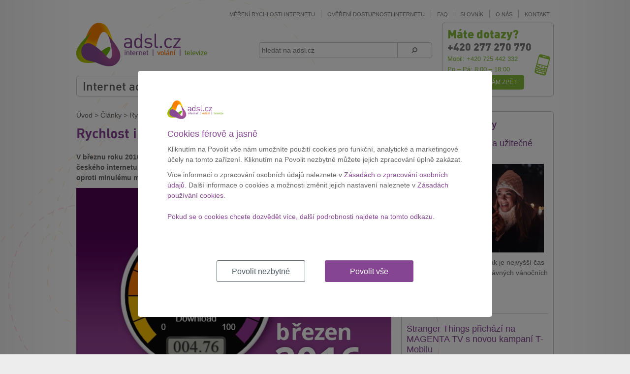

--- FILE ---
content_type: text/html; charset=UTF-8
request_url: https://www.adsl.cz/clanky/rychlost-internetu-v-breznu-2016-podle-adsl-cz
body_size: 6523
content:
<!DOCTYPE html><html lang="cs"><head><meta charset="utf-8"/><title>Rychlost internetu v březnu 2016 podle adsl.cz</title><meta name="description" content="Wi-Fi internet i v březnu 2016 výrazně zrychloval. Kabelovému připojení se ovšem tak nedaří."/><link rel="stylesheet" type="text/css" href="https://www.adsl.cz/app/adsl/css/min/294115f71b15662c893da23e1abc095f.css?_=1738163650"/><meta name="viewport" content="width=device-width, initial-scale=1.0"/><link rel="shortcut icon" href="https://www.adsl.cz/app/adsl/favicon.ico?_=1675626967" type="image/x-icon"><script>var dataLayer = window.dataLayer = window.dataLayer || [];function gtag(){dataLayer.push(arguments);}	gtag('consent', 'default', {	ad_storage: 'denied', analytics_storage: 'denied', functionality_storage: 'denied', personalization_storage: 'denied', security_storage: 'denied',	ad_personalization: 'denied',	ad_user_data: 'denied', wait_for_update: 10000	});	gtag('set', 'ads_data_redaction', true);	dataLayer.push({'event': 'defaultConsentsSet'});</script><script>(function(w,d,s,l,i){w[l]=w[l]||[];w[l].push({'gtm.start':	new Date().getTime(),event:'gtm.js'});var f=d.getElementsByTagName(s)[0],	j=d.createElement(s),dl=l!='dataLayer'?'&l='+l:'';j.async=true;j.src=	'https://www.googletagmanager.com/gtm.js?id='+i+dl;f.parentNode.insertBefore(j,f);	})(window,document,'script','dataLayer','GTM-5KW2L2G');</script><meta property="og:title" content="Rychlost internetu v březnu 2016 podle adsl.cz" /><meta property="og:description" content="V březnu roku 2016 jsme na serveru adsl.cz naměřili další zajímavé statistiky o rychlosti českého internetu. Rychlost Wi-Fi internetu stále výrazně stoupá. Naopak kabelové připojení oproti minulému měsíci výrazně zpomalilo." /><meta property="og:image" content="https://www.adsl.cz/files/images/article/13823.jpg" /></head><body data-e-async="191d5392b11a78fb7a86968d9503994b" data-e-token="42c54cc106a155a87215dd0d8d1de546" app="adsl" page="13823"><noscript><iframe src="https://www.googletagmanager.com/ns.html?id=GTM-5KW2L2G"	height="0" width="0" style="display:none;visibility:hidden"></iframe></noscript> <div id="page"> <div id="header" class="container"> <div class="grid"> <div id="top-navigation" class="g-12 s-nod xs-nod"> <ul><li><a href="https://www.adsl.cz/mereni-rychlosti-internetu">Měření rychlosti internetu</a></li><li><a href="https://www.adsl.cz/overeni-dostupnosti-internetu-podle-adresy">Ověření dostupnosti internetu</a></li><li><a href="https://www.adsl.cz/faq/obecne">FAQ</a></li><li><a href="https://www.adsl.cz/slovnik">Slovník</a></li><li><a href="https://www.adsl.cz/o-nas">O nás</a></li><li><a href="https://www.adsl.cz/kontakt">Kontakt</a></li></ul> <div class="cleaner"></div> </div> <div class="cleaner"></div> <div class="g-9 m-12 s-12 xs-12"> <div class="tiles"> <div class="half xs-full"> <a href="https://www.adsl.cz/" class="image-wrapper a-l xs-a-c"><img src="https://www.adsl.cz/app/adsl/img/logo.png" alt="ADSL.cz"></a> </div> <div class="half xs-full"> <form class="elite-validator" method="post" id="header-search"> <div class="compact"> <input type="text" placeholder="hledat na adsl.cz" value="" name="q"/><button class="btn icon" name="submit_header_search"><span class="icon-search icon-flip-horizontal"></span><span class="nod">Hledat</span></button> </div></form> <p id="header-callback" class="nod m-block s-block xs-block relative"> <strong class="c-gray">+420 277 270 770</strong> <a href="https://www.adsl.cz/zavolame-vam-zpet" class="btn green s-nod xs-nod">Zavoláme vám zpět</a> </p> </div> </div> <div class="cleaner"></div> <div id="main-navigation" class="r b"> <ul class="s-nod xs-nod"> <li><a href="https://www.adsl.cz/internet-adsl">Internet adsl</a><ul> <li><a href="https://www.adsl.cz/internet-adsl/internet-na-doma">Internet na doma</a></li> <li><a href="https://www.adsl.cz/internet-adsl/vyhodne-balicky">Výhodné balíčky</a></li> </ul></li> <li><a href="https://www.adsl.cz/mobilni-internet">Mobilní internet</a><ul> </ul></li> <li><a href="https://www.adsl.cz/volani">Volání</a><ul> <li><a href="https://www.adsl.cz/volani/pevna-linka">Pevná linka</a></li> <li><a href="https://www.adsl.cz/volani/mobilni-volani">Mobilní volání</a></li> <li><a href="https://www.adsl.cz/volani/vyhodne-balicky">Výhodné balíčky</a></li> </ul></li> <li><a href="https://www.adsl.cz/digitalni-televize">Digitální televize</a><ul> </ul></li> </ul><a href="#" class="mobile-trigger nod s-block xs-block">MENU</a> <div class="cleaner"></div> </div> </div> <div class="g-3 m-nod s-nod xs-nod"> <div id="header-callback-box" class="r b p relative"> <h3 class="c-green">Máte dotazy?</h3> <p><strong class="c-gray">+420 277 270 770</strong></p> <p class="c-green">Mobil: +420 725 442 332</p> <p class="c-green">Po – Pá: 8:00 – 18:00</p> <p><a href="https://www.adsl.cz/zavolame-vam-zpet" class="btn green">Zavoláme vám zpět</a></p> <span class="ico"></span> </div> </div> <div class="cleaner"></div> </div> <div class="banner skyscraper left"> <div id="div-gpt-ad-1517429737883-1" style="height:600px; width:160px;"><script>if(typeof googletag !== 'undefined'){	googletag.cmd.push(function() { googletag.display("div-gpt-ad-1517429737883-1"); });	}</script></div> </div> <div class="banner skyscraper right"> <div id="div-gpt-ad-1517429737883-0" style="height:600px; width:160px;"><script>if(typeof googletag !== 'undefined'){	googletag.cmd.push(function() { googletag.display("div-gpt-ad-1517429737883-0"); });	}</script></div> </div> </div> <div id="main" class="container"> <div class="grid"> <div class="g-8 s-12 xs-12"> <div id="crumbs" class="m xs-nod"> <a href="https://www.adsl.cz/">Úvod</a> &gt; <a href="https://www.adsl.cz/clanky">Články</a> &gt; <span>Rychlost internetu v březnu 2016 podle adsl.cz</span> </div> <h1>Rychlost internetu v březnu 2016 podle adsl.cz</h1> <div class="html"><p><strong>V březnu roku 2016 jsme na serveru adsl.cz naměřili další zajímavé statistiky o rychlosti českého internetu. Rychlost Wi-Fi internetu stále výrazně stoupá. Naopak kabelové připojení oproti minulému měsíci výrazně zpomalilo.</strong></p><div class="image-wrapper full-width m"><img src="https://www.adsl.cz/files/images/article/13823.jpg?_1461059255" alt="Rychlost internetu v březnu 2016 podle adsl.cz"/></div><h2>Mobilní internet</h2><p>V březnu 2016 se rychlost&nbsp;<a href="https://www.adsl.cz/mobilni-internet">mobilního internetu</a>&nbsp;<strong>navýšila</strong>, i když opravdu nepatrně. Průměrná rychlost mobilního internetu se vyšplhala na průměrnou hodnotu&nbsp;<strong>10,8 Mb/s</strong>, což není ani&nbsp;o<strong> 1% </strong>více než v únoru.</p><p>Ve třetím letošním měsíci měl tentokrát&nbsp;<strong>nejrychlejší mobilní internet</strong>&nbsp;operátor <strong>T-Mobile</strong><b>&nbsp;</b>s průměrnou rychlostí stahování <strong>11,8 Mb/s</strong>. V porovnání s konkurencí měl <b>T-Mobile&nbsp;</b>o proti <strong>Vodafone</strong>&nbsp;vyšší rychlost stahování <strong>1,0 Mb/s</strong> a oproti <strong>O2</strong> dokonce o <strong>1,1 Mb/s</strong>. Nejvyšší rychlost odesílání měl v březnu také operátor <strong><a href="https://t-mobile.adsl.cz">T-Mobile</a></strong>. Tentokrát se upload zastavil na rychlosti&nbsp;<strong>6,8 Mb/s</strong>.</p><p>Nejpomalejší mobilní internet má podle našeho měření již třetí měsíc <a href="https://o2.adsl.cz">operátor <strong>O2</strong></a>. Rozdíly v downloadu nejsou tak znatelné, ale v uploadu <strong>O2</strong> opakovaně dosahuje menší rychlosti než konkurence. Tentokrát <strong>2,7 Mb/s</strong>.</p><h2>Pevný internet</h2><p><strong><a href="https://www.adsl.cz/internet-adsl/internet-na-doma">ADSL a VDSL internet</a></strong>&nbsp;v březnu lehce zpomaloval. Naměřili jsme průměrnou rychlost stahování&nbsp;<strong>9,5 Mb/s</strong>&nbsp;a odesílání&nbsp;<strong>1,5 Mb/s</strong>. <strong>Wi-Fi internet</strong> si ovšem s průměrnou rychlostí stahování <strong>10,4 Mb/s</strong> polepšil. Konečně se tak dostal na dvojciferné číslo.</p><p>"<em>Přestože v minulém měsíci si polepšil&nbsp;<strong>kabelový internet, </strong>v březnu zase klesal.&nbsp;V tomto měsíci jsme naměřili průměrnou rychlost stahování&nbsp;<strong>24,6 Mb/s</strong>, což je o <strong>3,5 Mb/s</strong>&nbsp;méně než v únoru. V letošním roce je změřená rychlost zatím nejnižší</em>," uvedla mluvčí serveru <strong>adsl.cz</strong> Jitka Ernestová&nbsp;</p><p>Data pro březnové statistiky jsou z výsledků&nbsp;<a href="https://www.adsl.cz/mereni-rychlosti-internetu">měření rychlosti</a> všech návštěvníků <strong>adsl.cz</strong>, kteří si měřili svoji přenosovou rychlost přímo na našem <a href="https://www.adsl.cz/mereni-rychlosti-internetu">měřáku</a>.</p><h2>Veškeré informace najdete v nové infografice z března 2016:</h2><div class="image-wrapper full-width m"><img alt="Rychlost internetu v březnu 2016 podle ADSl.cz" src="https://www.adsl.cz/files/images/infografika-rychlost-adsl-3-2016.jpg" /></div><p>Pro lepší porovnání vývoje rychlosti internetu za poslední čtyři měsíce, vám přinášíme přehlednou tabulku <strong>rychlosti stahování (downloadu)</strong>:</p><table><tbody><tr><th><strong>Typ připojení</strong></th><th><strong>12/2015</strong></th><th><strong>1/2016</strong></th><th><strong>2/2016</strong></th><th><strong>3/2016</strong></th></tr><tr><td><strong>Kabel</strong></td><td>22,7 Mb/s</td><td>27,0 Mb/s</td><td>28,1 Mb/s</td><td>24,6 Mb/s</td></tr><tr><td><a href="https://www.adsl.cz/internet-adsl/internet-na-doma"><strong>ADSL/VDSL</strong></a></td><td>9,5 Mb/s</td><td>9,2 Mb/s</td><td>9,8 Mb/s</td><td>9,5 Mb/s</td></tr><tr><td><strong>Wi-Fi</strong></td><td>9,7 Mb/s</td><td>9,2 Mb/s</td><td>9,9 Mb/s</td><td>10,4 Mb/s</td></tr><tr><td><a href="https://www.adsl.cz/"><strong>Mobilní internet</strong></a></td><td>11,2 Mb/s</td><td>10,3 Mb/s</td><td>10,7 Mb/s</td><td>10,8 Mb/s</td></tr></tbody></table><p>Změřte si také svoji přenosovou rychlost pomocí našeho <a href="https://www.adsl.cz/mereni-rychlosti-internetu">měření rychlosti internetu</a>&nbsp;a staňte se i vy součástí nezávislého měření.</p><h2>Rychlost internetu na vaší adrese</h2><p>Pokud máte doma pomalý internet, sami si můžete zjistit jeho dostupnost na vaší adrese <a href="http://goo.gl/0cqTyb">vyplněním formuláře</a>&nbsp;níže.</p><p><a href="http://goo.gl/0cqTyb" class="image-wrapper full-width"><img alt="Ověřte si dostupnost internetu na vaší adrese" src="https://www.adsl.cz/files/images/overeni-rychlosti-internetu-adsl.jpg" /></a></p><p><em>20. 4. 2016</em></p></div><div class="banner article"><div id="div-gpt-ad-1517429737883-2" style="height:60px; width:468px;"><script>if(typeof googletag !== 'undefined'){	googletag.cmd.push(function() { googletag.display("div-gpt-ad-1517429737883-2"); });	}</script></div> </div> <h2>Témata</h2><p><a href="https://www.adsl.cz/clanky?tag_id=16" class="tag">3G</a><a href="https://www.adsl.cz/clanky?tag_id=25" class="tag">4G</a><a href="https://www.adsl.cz/clanky?tag_id=2" class="tag">ADSL</a><a href="https://www.adsl.cz/clanky?tag_id=15" class="tag">MBB</a><a href="https://www.adsl.cz/clanky?tag_id=13" class="tag">mobilní internet</a><a href="https://www.adsl.cz/clanky?tag_id=6" class="tag">O2</a><a href="https://www.adsl.cz/clanky?tag_id=14" class="tag">pevný internet</a><a href="https://www.adsl.cz/clanky?tag_id=7" class="tag">T-Mobile</a><a href="https://www.adsl.cz/clanky?tag_id=3" class="tag">VDSL</a><a href="https://www.adsl.cz/clanky?tag_id=8" class="tag">Vodafone</a></p><h2>Sdílejte</h2><div class="socialite"><ul id="social" class="cf"> <li> <a href="https://twitter.com/share" class="socialite twitter-share" data-text="Rychlost internetu v březnu 2016 podle adsl.cz" data-url="https://www.adsl.cz/clanky/rychlost-internetu-v-breznu-2016-podle-adsl-cz" data-count="vertical" rel="nofollow" target="_blank"> <span class="vhidden">Sdílet na Twitter</span> </a> </li> <li> <a href="https://www.facebook.com/sharer.php?u=https%3A%2F%2Fwww.adsl.cz%2Fclanky%2Frychlost-internetu-v-breznu-2016-podle-adsl-cz&amp;t=Rychlost+internetu+v+b%C5%99eznu+2016+podle+adsl.cz" class="socialite facebook-like" data-href="https://www.adsl.cz/clanky/rychlost-internetu-v-breznu-2016-podle-adsl-cz" data-send="false" data-layout="box_count" data-width="60" data-show-faces="false" rel="nofollow" target="_blank"> <span class="vhidden">Sdílet na Facebook</span> </a> </li> <li> <a href="https://www.linkedin.com/shareArticle?mini=true&amp;urlhttps%3A%2F%2Fwww.adsl.cz%2Fclanky%2Frychlost-internetu-v-breznu-2016-podle-adsl-cz&amp;title=Rychlost+internetu+v+b%C5%99eznu+2016+podle+adsl.cz" class="socialite linkedin-share" data-url="https://www.adsl.cz/clanky/rychlost-internetu-v-breznu-2016-podle-adsl-cz" data-counter="top" rel="nofollow" target="_blank"> <span class="vhidden">Sdílet na LinkedIn</span> </a> </li> </ul> <div class="cleaner"></div> <div class="spacer"></div></div> <h2>Související nabídka</h2> <div class="table m-responsive s-responsive xs-responsive"> <div class="tr"> <div class="th m-a-c s-a-c xs-a-c">Tarif</div> <div class="th a-c">Poskytovatel</div> <div class="th a-c">Cena za měsíc</div> <div class="th zero">&nbsp;</div> </div> <div class="tr"> <div class="td responsive-heading m-a-c s-a-c xs-a-c vertical-a-c" data-fix-height="service-th"><a href="https://www.adsl.cz/produkty/o2-internet-hd-stribrny">O2 Internet MAX Stříbrný</a></div> <div class="td a-c"><img class="logo" src="https://www.adsl.cz/files/images/service_provider/1.png?_1432357668" alt="O2"/></div> <div class="td a-c"><strong><span class="nod m-inline s-inline xs-inline vertical-inline">Cena za měsíc:</span> 399 Kč</strong></div> <div class="td zero m-a-c s-a-c xs-a-c vertical-a-c"><a href="https://www.adsl.cz/produkty/o2-internet-hd-stribrny" class="btn orange">Detail</a></div> </div> <div class="tr"> <div class="td responsive-heading m-a-c s-a-c xs-a-c vertical-a-c" data-fix-height="service-th"><a href="https://www.adsl.cz/produkty/t-mobile-internet-bez-dratu-premium">T-Mobile Internet bez drátu Premium</a></div> <div class="td a-c"><img class="logo" src="https://www.adsl.cz/files/images/service_provider/2.png?_1480875200" alt="T-Mobile"/></div> <div class="td a-c"><strong><span class="nod m-inline s-inline xs-inline vertical-inline">Cena za měsíc:</span> 499 Kč</strong></div> <div class="td zero m-a-c s-a-c xs-a-c vertical-a-c"><a href="https://www.adsl.cz/produkty/t-mobile-internet-bez-dratu-premium" class="btn orange">Detail</a></div> </div> </div> <div class="cleaner"></div> <h2>Přečtěte si také</h2> <div class="tiles"> <a href="https://www.adsl.cz/clanky/magenta-tv-rozsiri-nabidku-o-nove-hudebni-stanice-a-spusti-magenta-music" class="quarter m-third s-third xs-nod image-wrapper"><span data-src="https://www.adsl.cz/files/images/article/19778_list.png?_1768301559" data-alt="MAGENTA TV rozšíří nabídku o nové hudební stanice a spustí MAGENTA Music">&nbsp;</span></a> <div class="three-quarters m-two-thirds s-two-thirds xs-full"> <h3><a href="https://www.adsl.cz/clanky/magenta-tv-rozsiri-nabidku-o-nove-hudebni-stanice-a-spusti-magenta-music">MAGENTA TV rozšíří nabídku o nové hudební stanice a spustí MAGENTA Music</a></h3> <p>MAGENTA TV od 15. ledna zařadí tři nové hudební stanice Music Box a zároveň spustí vlastní VOD kanál MAGENTA Music...</p> <p><em>14. 1. 2026</em></p> <p class="m0"><a href="https://www.adsl.cz/clanky/magenta-tv-rozsiri-nabidku-o-nove-hudebni-stanice-a-spusti-magenta-music">Zobrazit celý článek</a></p> </div> <div class="cleaner"></div> <div class="hr"></div> <a href="https://www.adsl.cz/clanky/t-mobile-priveze-na-jizerskou-50-desitky-technologii-drony-iot-senzory-i-darky" class="quarter m-third s-third xs-nod image-wrapper"><span data-src="https://www.adsl.cz/files/images/article/19763_list.jpg?_1767718017" data-alt="T-Mobile přiveze na Jizerskou 50 desítky technologií, drony, IoT senzory i dárky">&nbsp;</span></a> <div class="three-quarters m-two-thirds s-two-thirds xs-full"> <h3><a href="https://www.adsl.cz/clanky/t-mobile-priveze-na-jizerskou-50-desitky-technologii-drony-iot-senzory-i-darky">T-Mobile přiveze na Jizerskou 50 desítky technologií, drony, IoT senzory i dárky</a></h3> <p>T-Mobile pokračuje v partnerství s Jizerskou 50 a letos na závod přináší zhruba 50 technologických novinek. Zaměří...</p> <p><em>10. 1. 2026</em></p> <p class="m0"><a href="https://www.adsl.cz/clanky/t-mobile-priveze-na-jizerskou-50-desitky-technologii-drony-iot-senzory-i-darky">Zobrazit celý článek</a></p> </div> <div class="cleaner"></div> <div class="hr"></div> <a href="https://www.adsl.cz/clanky/vodafone-spustil-giga-kombo-kombinaci-sluzeb-usetrite-az-30" class="quarter m-third s-third xs-nod image-wrapper"><span data-src="https://www.adsl.cz/files/images/article/19765_list.jpg?_1767896879" data-alt="Vodafone spustil GIGA Kombo, kombinací služeb ušetříte až 30 %">&nbsp;</span></a> <div class="three-quarters m-two-thirds s-two-thirds xs-full"> <h3><a href="https://www.adsl.cz/clanky/vodafone-spustil-giga-kombo-kombinaci-sluzeb-usetrite-az-30">Vodafone spustil GIGA Kombo, kombinací služeb ušetříte až 30 %</a></h3> <p>Vodafone představil novou nabídku GIGA Kombo, se kterou získáte slevu až 30 % při kombinaci mobilních tarifů...</p> <p><em>9. 1. 2026</em></p> <p class="m0"><a href="https://www.adsl.cz/clanky/vodafone-spustil-giga-kombo-kombinaci-sluzeb-usetrite-az-30">Zobrazit celý článek</a></p> </div> <div class="cleaner"></div> </div> <div class="hr"></div><p><a href="https://www.adsl.cz/clanky" class="btn violet">Zobrazit všechny články</a></p> </div> <div class="g-4 s-nod xs-nod"> <div class="r b p m"> <h2>Nejčtenější články</h2> <h3><a href="https://www.adsl.cz/clanky/vanoce-2020-3-tipy-na-uzitecne-vanocni-aplikace">Vánoce 2025: 3 tipy na užitečné vánoční aplikace</a></h3> <p class="m"> <a href="https://www.adsl.cz/clanky/vanoce-2020-3-tipy-na-uzitecne-vanocni-aplikace" class="quarter m-third s-third xs-nod image-wrapper"> <span data-src="https://www.adsl.cz/files/images/article/16737_list.jpg?_1608310838" data-alt="Vánoce 2025: 3 tipy na užitečné vánoční aplikace">&nbsp;</span> </a> </p> <p>Vánoční svátky se blíží, a tak je nejvyšší čas poohlédnout se po těch správných vánočních aplikacích. V dnešním...</p> <p class="m0"><a href="https://www.adsl.cz/clanky/vanoce-2020-3-tipy-na-uzitecne-vanocni-aplikace">Zobrazit celý článek</a></p> <div class="hr"></div> <h3><a href="https://www.adsl.cz/clanky/stranger-things-prichazi-na-magenta-tv-s-novou-kampani-t-mobilu">Stranger Things přichází na MAGENTA TV s novou kampaní T-Mobilu</a></h3> <p class="m"> <a href="https://www.adsl.cz/clanky/stranger-things-prichazi-na-magenta-tv-s-novou-kampani-t-mobilu" class="quarter m-third s-third xs-nod image-wrapper"> <span data-src="https://www.adsl.cz/files/images/article/19713_list.jpg?_1764093803" data-alt="Stranger Things přichází na MAGENTA TV s novou kampaní T-Mobilu">&nbsp;</span> </a> </p> <p>T-Mobile spustil mezinárodní kampaň k premiéře poslední řady Stranger Things. Seriál bude dostupný i na MAGENTA TV s...</p> <p class="m0"><a href="https://www.adsl.cz/clanky/stranger-things-prichazi-na-magenta-tv-s-novou-kampani-t-mobilu">Zobrazit celý článek</a></p> <div class="hr"></div> <h3><a href="https://www.adsl.cz/clanky/testy-odhalily-nebezpecne-hracky-nabijecky-i-sperky-z-temu-a-shein">Testy odhalily nebezpečné hračky, nabíječky i šperky z Temu a Shein</a></h3> <p class="m"> <a href="https://www.adsl.cz/clanky/testy-odhalily-nebezpecne-hracky-nabijecky-i-sperky-z-temu-a-shein" class="quarter m-third s-third xs-nod image-wrapper"> <span data-src="https://www.adsl.cz/files/images/article/19690_list.jpg?_1762637452" data-alt="Testy odhalily nebezpečné hračky, nabíječky i šperky z Temu a Shein">&nbsp;</span> </a> </p> <p>Spotřebitelské testy ukázaly, že většina dětských hraček, USB nabíječek a náhrdelníků prodávaných na Temu a Shein...</p> <p class="m0"><a href="https://www.adsl.cz/clanky/testy-odhalily-nebezpecne-hracky-nabijecky-i-sperky-z-temu-a-shein">Zobrazit celý článek</a></p> </div> </div> <div class="cleaner"></div> </div> </div> <div id="footer"> <div class="container"> <div class="grid"> <div class="g-6 m-12 s-12 xs-12"> <div id="footer-social" class="m-a-c s-a-c xs-a-c"> <strong class="s-nod xs-nod">Sledujte nás na sociálních sítích:</strong> <a href="https://www.facebook.com/pages/ADSLcz-nejrychlejší-internet/269168089869228?ref=ts&fref=ts" class="social-icon facebook"><span class="ico"></span><span class="nod"> Facebook</span></a><a href="https://twitter.com/adslcz" class="social-icon twitter"><span class="ico"></span><span class="nod"> Twitter</span></a> </div> </div> <div class="g-6 m-12 s-12 xs-12"> <div id="footer-newsletter"> <div class="tiles"> <div class="half a-r m-full m-a-c s-full s-a-c xs-full xs-a-c"> <strong>Chci odebírat novinky a akce:</strong> </div> <div class="half m-full m-a-c s-full s-a-c xs-full xs-a-c"> </div> <div class="cleaner"></div> </div> </div> </div> <div class="cleaner"></div> </div> <div class="hr"></div> <div class="grid"> <div class="g-3 m-6 s-6 xs-12"><h3>Pro zákazníky</h3><ul><li><a href="https://www.adsl.cz/faq/obecne">FAQ</a></li><li><a href="https://www.adsl.cz/prubeh-mereni-rychlosti-internetu">Měření rychlosti internetu</a></li><li><a href="https://www.adsl.cz/overeni-dostupnosti-internetu-podle-adresy">Ověření dostupnosti internetu</a></li><li><a href="https://www.adsl.cz/lokator-pripojeni">Lokátor připojení</a></li><li><a href="https://www.adsl.cz/slovnik">Slovník</a></li><li><a href="https://www.adsl.cz/optimalizace-nakladu">Optimalizace nákladů</a></li><li><a href="https://www.adsl.cz/poskytovatele">Poskytovatelé</a></li></ul></div> <div class="g-3 m-6 s-6 xs-12"><h3>O společnosti</h3><ul><li><a href="https://www.adsl.cz/o-nas">O nás</a></li><li><a href="https://www.adsl.cz/kariera">Kariéra</a></li><li><a href="https://www.adsl.cz/reklamacni-rad">Reklamační řád</a></li> <li><a href="https://www.adsl.cz/zasady-zpracovani-osobnich-udaju">Ochrana osobních údajů</a></li></ul></div> <div class="m-cleaner s-cleaner"></div> <div class="g-3 m-6 s-6 xs-12"><h3>Pro partnery</h3><ul><li><a href="https://www.adsl.cz/spolupracujte-s-nami">Spolupracujte s námi</a></li><li><a href="https://www.adsl.cz/reklama">Reklama</a></li><li><a href="https://o2.adsl.cz">O2 Czech Republic</a></li><li><a href="https://t-mobile.adsl.cz">T-Mobile</a></li><li><a href="https://www.adsl.cz/vodafone">Vodafone</a></li><li><a href="https://o2.adsl.cz/o2sport">O2 Sport</a></li></ul></div> <div class="g-3 m-6 s-6 xs-12"><h3>Kontakt</h3><p>Telefon: +420277270770<br />Mobil: +420725442332<br />Dostupnost: Po – Pá: 8:00 – 18:00<br />E-mail: <a href="mailto:adsl@adsl.cz">adsl@adsl.cz</a></p></div> <div class="cleaner"></div> </div> <div class="hr"></div> <div class="grid"> <div class="g-10 m-12 s-nod xs-nod"><div class="banner footer xl-block l-block m-block"><div id="div-gpt-ad-1517429737883-3" style="height:90px; width:728px;"><script>if(typeof googletag !== 'undefined'){	googletag.cmd.push(function() { googletag.display("div-gpt-ad-1517429737883-3"); });	}</script></div> </div></div> <div id="copyright" class="g-2 m-12 s-12 xs-12">&copy; 2019 adsl.cz</div> <div class="cleaner"></div> </div> </div> </div> </div> <script type="text/javascript" src="https://www.adsl.cz/app/adsl/js/min/2a683e4e38cc70bfb6897f00c4d52fa6.js?_=1709252924"></script></body></html><!--3210-OK-->